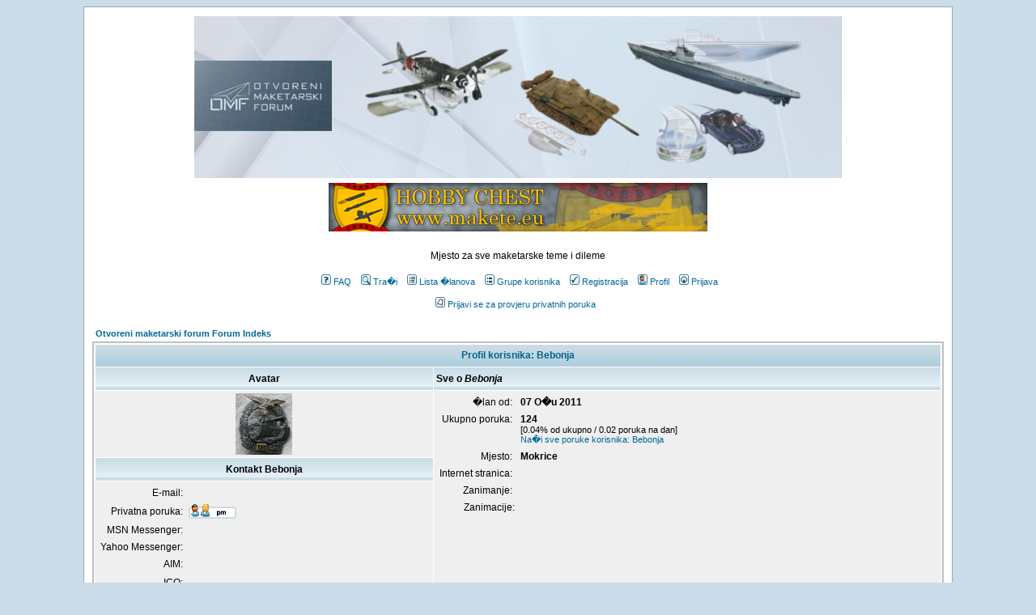

--- FILE ---
content_type: text/html; charset=UTF-8
request_url: http://www.maketarstvo.net/forum/profile.php?mode=viewprofile&u=13735&sid=5d3e6f502136c0ca80ccd9feb4aa19e6
body_size: 6398
content:
<!DOCTYPE HTML PUBLIC "-//W3C//DTD HTML 4.01 Transitional//EN">
<html dir="ltr">
<head>
<meta http-equiv="Content-Type" content="text/html; charset=windows-1250">
<meta http-equiv="Content-Style-Type" content="text/css">

<link rel="top" href="./index.php?sid=7046a220667fcd159266e20b4e0c3ae7" title="Otvoreni maketarski forum Forum Indeks" />
<link rel="search" href="./search.php?sid=7046a220667fcd159266e20b4e0c3ae7" title="Tra�i" />
<link rel="help" href="./faq.php?sid=7046a220667fcd159266e20b4e0c3ae7" title="FAQ" />
<link rel="author" href="./memberlist.php?sid=7046a220667fcd159266e20b4e0c3ae7" title="Lista �lanova" />
<link rel="chapter forum" href="viewforum.php?f=23&amp;sid=7046a220667fcd159266e20b4e0c3ae7" title="Pravila OMF foruma, obavijesti, napomene i ostale informacije" />
<link rel="chapter forum" href="viewforum.php?f=70&amp;sid=7046a220667fcd159266e20b4e0c3ae7" title="Mala �kola maketarstva" />
<link rel="chapter forum" href="viewforum.php?f=71&amp;sid=7046a220667fcd159266e20b4e0c3ae7" title="Tko je tko na forumu?" />
<link rel="chapter forum" href="viewforum.php?f=72&amp;sid=7046a220667fcd159266e20b4e0c3ae7" title="Radovi Ivice Aranze" />
<link rel="chapter forum" href="viewforum.php?f=3&amp;sid=7046a220667fcd159266e20b4e0c3ae7" title="Zrakoplovno maketarstvo" />
<link rel="chapter forum" href="viewforum.php?f=4&amp;sid=7046a220667fcd159266e20b4e0c3ae7" title="Tenkovi, topni�tvo, oklopna i ostala vojna vozila" />
<link rel="chapter forum" href="viewforum.php?f=5&amp;sid=7046a220667fcd159266e20b4e0c3ae7" title="Brodovi" />
<link rel="chapter forum" href="viewforum.php?f=59&amp;sid=7046a220667fcd159266e20b4e0c3ae7" title="Drveno brodomaketarstvo" />
<link rel="chapter forum" href="viewforum.php?f=7&amp;sid=7046a220667fcd159266e20b4e0c3ae7" title="Automobili, motori i kamioni" />
<link rel="chapter forum" href="viewforum.php?f=6&amp;sid=7046a220667fcd159266e20b4e0c3ae7" title="Figure, diorame" />
<link rel="chapter forum" href="viewforum.php?f=8&amp;sid=7046a220667fcd159266e20b4e0c3ae7" title="Ostalo" />
<link rel="chapter forum" href="viewforum.php?f=63&amp;sid=7046a220667fcd159266e20b4e0c3ae7" title="Zrakoplovi, helikopteri" />
<link rel="chapter forum" href="viewforum.php?f=62&amp;sid=7046a220667fcd159266e20b4e0c3ae7" title="Tenkovi, topni�tvo, oklopna i ostala vojna vozila" />
<link rel="chapter forum" href="viewforum.php?f=64&amp;sid=7046a220667fcd159266e20b4e0c3ae7" title="Brodovi i plovila" />
<link rel="chapter forum" href="viewforum.php?f=66&amp;sid=7046a220667fcd159266e20b4e0c3ae7" title="Drveni brodovi i plovila" />
<link rel="chapter forum" href="viewforum.php?f=67&amp;sid=7046a220667fcd159266e20b4e0c3ae7" title="Automobili, motori, kamioni" />
<link rel="chapter forum" href="viewforum.php?f=26&amp;sid=7046a220667fcd159266e20b4e0c3ae7" title="Figure, diorame" />
<link rel="chapter forum" href="viewforum.php?f=68&amp;sid=7046a220667fcd159266e20b4e0c3ae7" title="Ostalo" />
<link rel="chapter forum" href="viewforum.php?f=42&amp;sid=7046a220667fcd159266e20b4e0c3ae7" title="Zrakoplovi, helikopteri,..." />
<link rel="chapter forum" href="viewforum.php?f=43&amp;sid=7046a220667fcd159266e20b4e0c3ae7" title="Tenkovi, topni�tvo, oklopna i ostala vojna vozila" />
<link rel="chapter forum" href="viewforum.php?f=44&amp;sid=7046a220667fcd159266e20b4e0c3ae7" title="Brodovi i plovila" />
<link rel="chapter forum" href="viewforum.php?f=60&amp;sid=7046a220667fcd159266e20b4e0c3ae7" title="Drveni brodovi i plovila" />
<link rel="chapter forum" href="viewforum.php?f=45&amp;sid=7046a220667fcd159266e20b4e0c3ae7" title="Automobili, motori, kamioni,..." />
<link rel="chapter forum" href="viewforum.php?f=69&amp;sid=7046a220667fcd159266e20b4e0c3ae7" title="Figure, diorame" />
<link rel="chapter forum" href="viewforum.php?f=46&amp;sid=7046a220667fcd159266e20b4e0c3ae7" title="Ostalo" />
<link rel="chapter forum" href="viewforum.php?f=54&amp;sid=7046a220667fcd159266e20b4e0c3ae7" title="Zrakoplovi, helikopteri,..." />
<link rel="chapter forum" href="viewforum.php?f=55&amp;sid=7046a220667fcd159266e20b4e0c3ae7" title="Tenkovi, topni�tvo, oklopna i ostala vojna vozila" />
<link rel="chapter forum" href="viewforum.php?f=56&amp;sid=7046a220667fcd159266e20b4e0c3ae7" title="Brodovi i plovila" />
<link rel="chapter forum" href="viewforum.php?f=57&amp;sid=7046a220667fcd159266e20b4e0c3ae7" title="Automobili, motori, kamioni,..." />
<link rel="chapter forum" href="viewforum.php?f=29&amp;sid=7046a220667fcd159266e20b4e0c3ae7" title="Zrakoplovi, helikopteri,..." />
<link rel="chapter forum" href="viewforum.php?f=30&amp;sid=7046a220667fcd159266e20b4e0c3ae7" title="Tenkovi, topni�tvo, oklopna i ostala vojna vozila" />
<link rel="chapter forum" href="viewforum.php?f=31&amp;sid=7046a220667fcd159266e20b4e0c3ae7" title="Brodovi i plovila" />
<link rel="chapter forum" href="viewforum.php?f=61&amp;sid=7046a220667fcd159266e20b4e0c3ae7" title="Drveni brodovi i plovila" />
<link rel="chapter forum" href="viewforum.php?f=73&amp;sid=7046a220667fcd159266e20b4e0c3ae7" title="Automobili, motori, kamioni,..." />
<link rel="chapter forum" href="viewforum.php?f=32&amp;sid=7046a220667fcd159266e20b4e0c3ae7" title="Ostalo" />
<link rel="chapter forum" href="viewforum.php?f=40&amp;sid=7046a220667fcd159266e20b4e0c3ae7" title="A �to je ovo na fotki?!?" />
<link rel="chapter forum" href="viewforum.php?f=49&amp;sid=7046a220667fcd159266e20b4e0c3ae7" title="Zrakoplovi, helikopteri,..." />
<link rel="chapter forum" href="viewforum.php?f=50&amp;sid=7046a220667fcd159266e20b4e0c3ae7" title="Tenkovi, topni�tvo, oklopna i ostala vojna vozila" />
<link rel="chapter forum" href="viewforum.php?f=51&amp;sid=7046a220667fcd159266e20b4e0c3ae7" title="Brodovi i plovila" />
<link rel="chapter forum" href="viewforum.php?f=74&amp;sid=7046a220667fcd159266e20b4e0c3ae7" title="Figure" />
<link rel="chapter forum" href="viewforum.php?f=52&amp;sid=7046a220667fcd159266e20b4e0c3ae7" title="Ostalo" />
<link rel="chapter forum" href="viewforum.php?f=34&amp;sid=7046a220667fcd159266e20b4e0c3ae7" title=""Full build" recenzije" />
<link rel="chapter forum" href="viewforum.php?f=47&amp;sid=7046a220667fcd159266e20b4e0c3ae7" title="Recenzije knjiga" />
<link rel="chapter forum" href="viewforum.php?f=48&amp;sid=7046a220667fcd159266e20b4e0c3ae7" title="Recenzije aftermarket dodataka" />
<link rel="chapter forum" href="viewforum.php?f=53&amp;sid=7046a220667fcd159266e20b4e0c3ae7" title="Recenzije dodataka za diorame" />
<link rel="chapter forum" href="viewforum.php?f=35&amp;sid=7046a220667fcd159266e20b4e0c3ae7" title="- od po�etaka do 1918." />
<link rel="chapter forum" href="viewforum.php?f=36&amp;sid=7046a220667fcd159266e20b4e0c3ae7" title="- od 1918. do 1941." />
<link rel="chapter forum" href="viewforum.php?f=37&amp;sid=7046a220667fcd159266e20b4e0c3ae7" title="- od 1941. do 1945." />
<link rel="chapter forum" href="viewforum.php?f=38&amp;sid=7046a220667fcd159266e20b4e0c3ae7" title="- od 1945. do 1991." />
<link rel="chapter forum" href="viewforum.php?f=39&amp;sid=7046a220667fcd159266e20b4e0c3ae7" title="- od 1991. na dalje" />
<link rel="chapter forum" href="viewforum.php?f=58&amp;sid=7046a220667fcd159266e20b4e0c3ae7" title="Svjetska vojna povijest" />
<link rel="chapter forum" href="viewforum.php?f=10&amp;sid=7046a220667fcd159266e20b4e0c3ae7" title="Radionica, savjeti, pitanja itd..." />
<link rel="chapter forum" href="viewforum.php?f=11&amp;sid=7046a220667fcd159266e20b4e0c3ae7" title="Airbrush - zra�ni kist" />
<link rel="chapter forum" href="viewforum.php?f=13&amp;sid=7046a220667fcd159266e20b4e0c3ae7" title="Internet linkovi" />
<link rel="chapter forum" href="viewforum.php?f=14&amp;sid=7046a220667fcd159266e20b4e0c3ae7" title="Trgovine, on-line shopovi" />
<link rel="chapter forum" href="viewforum.php?f=15&amp;sid=7046a220667fcd159266e20b4e0c3ae7" title="Klubovi, natjecanja, najave, izlo�be" />
<link rel="chapter forum" href="viewforum.php?f=17&amp;sid=7046a220667fcd159266e20b4e0c3ae7" title="Mali oglasi" />

<title>Otvoreni maketarski forum :: Pregledavanje profila</title>
<!-- link rel="stylesheet" href="templates/Igloo/Igloo.css" type="text/css" -->
<style type="text/css">
<!--
/*
  The original Igloo Theme for phpBB version 2+
  Created by subBlue design
  http://www.subBlue.com

  NOTE: These CSS definitions are stored within the main page body so that you can use the phpBB2
  theme administration centre. When you have finalised your style you could cut the final CSS code
  and place it in an external file, deleting this section to save bandwidth.
*/

/* General page style. The scroll bar colours only visible in IE5.5+ */
body {
        background-color: #CADCE7;
        scrollbar-face-color: #DEE3E7;
        scrollbar-highlight-color: #FFFFFF;
        scrollbar-shadow-color: #DEE3E7;
        scrollbar-3dlight-color: #D1D7DC;
        scrollbar-arrow-color:  #006699;
        scrollbar-track-color: #EFEFEF;
        scrollbar-darkshadow-color: #98AAB1;
}

/* General font families for common tags */
font,th,td,p { font-family: Verdana, Arial, Helvetica, sans-serif }
a:link,a:active,a:visited { color : #006699; }
a:hover                { text-decoration: underline; color : #DD6900; }
hr        { height: 0px; border: solid #D1D7DC 0px; border-top-width: 1px;}

/* This is the border line & background colour round the entire page */
.bodyline        { background-color: #FFFFFF; border: 1px #98AAB1 solid; }

/* This is the outline round the main forum tables */
.forumline        { background-color: #FFFFFF; border: 2px #BFBFBF solid; }

/* Main table cell colours and backgrounds */
td.row1        { background-color: #EFEFEF; }
td.row2        { background-color: #DEE3E7; }
td.row3        { background-color: #D1D7DC; }

/*
  This is for the table cell above the Topics, Post & Last posts on the index.php page
  By default this is the fading out gradiated silver background.
  However, you could replace this with a bitmap specific for each forum
*/
td.rowpic {
                background-color: #FFFFFF;
                background-image: url(templates/Igloo/images/cellpic2.jpg);
                background-repeat: repeat-y;
}

/* Header cells - the blue and silver gradient backgrounds */
th        {
        color: #006688; font-size: 11px; font-weight : bold;
        background-color: #006699; height: 25px;
        background-image: url(templates/Igloo/images/cellpic3.gif);
}

td.cat,td.catHead,td.catSides,td.catLeft,td.catRight,td.catBottom {
                        background-image: url(templates/Igloo/images/cellpic1.gif);
                        background-color:#D1D7DC; border: #FFFFFF; border-style: solid; height: 28px;
}

/*
  Setting additional nice inner borders for the main table cells.
  The names indicate which sides the border will be on.
  Don't worry if you don't understand this, just ignore it :-)
*/
td.cat,td.catHead,td.catBottom {
        height: 29px;
        border-width: 0px 0px 0px 0px;
}
th.thHead,th.thSides,th.thTop,th.thLeft,th.thRight,th.thBottom,th.thCornerL,th.thCornerR {
        font-weight: bold; border: #FFFFFF; border-style: solid; height: 28px;
}
td.row3Right,td.spaceRow {
        background-color: #D1D7DC; border: #FFFFFF; border-style: solid;
}

th.thHead,td.catHead { font-size: 12px; border-width: 1px 1px 0px 1px; }
th.thSides,td.catSides,td.spaceRow         { border-width: 0px 1px 0px 1px; }
th.thRight,td.catRight,td.row3Right         { border-width: 0px 1px 0px 0px; }
th.thLeft,td.catLeft          { border-width: 0px 0px 0px 1px; }
th.thBottom,td.catBottom  { border-width: 0px 1px 1px 1px; }
th.thTop         { border-width: 1px 0px 0px 0px; }
th.thCornerL { border-width: 1px 0px 0px 1px; }
th.thCornerR { border-width: 1px 1px 0px 0px; }

/* The largest text used in the index page title and toptic title etc. */
.maintitle        {
        font-weight: bold; font-size: 22px; font-family: "Trebuchet MS",Verdana, Arial, Helvetica, sans-serif;
        text-decoration: none; line-height : 120%; color : #000000;
}

/* General text */
.gen { font-size : 12px; }
.genmed { font-size : 11px; }
.gensmall { font-size : 10px; }
.gen,.genmed,.gensmall { color : #000000; }
a.gen,a.genmed,a.gensmall { color: #006699; text-decoration: none; }
a.gen:hover,a.genmed:hover,a.gensmall:hover        { color: #DD6900; text-decoration: underline; }

/* The register, login, search etc links at the top of the page */
.mainmenu                { font-size : 11px; color : #000000 }
a.mainmenu                { text-decoration: none; color : #006699;  }
a.mainmenu:hover{ text-decoration: underline; color : #DD6900; }

/* Forum category titles */
.cattitle                { font-weight: bold; font-size: 12px ; letter-spacing: 1px; color : #006699}
a.cattitle                { text-decoration: none; color : #006699; }
a.cattitle:hover{ text-decoration: underline; }

/* Forum title: Text and link to the forums used in: index.php */
.forumlink                { font-weight: bold; font-size: 12px; color : #006699; }
a.forumlink         { text-decoration: none; color : #006699; }
a.forumlink:hover{ text-decoration: underline; color : #DD6900; }

/* Used for the navigation text, (Page 1,2,3 etc) and the navigation bar when in a forum */
.nav                        { font-weight: bold; font-size: 11px; color : #000000;}
a.nav                        { text-decoration: none; color : #006699; }
a.nav:hover                { text-decoration: underline; }

/* titles for the topics: could specify viewed link colour too */
.topictitle,h1,h2        { font-weight: bold; font-size: 11px; color : #000000; }
a.topictitle:link   { text-decoration: none; color : #006699; }
a.topictitle:visited { text-decoration: none; color : #5493B4; }
a.topictitle:hover        { text-decoration: underline; color : #DD6900; }

/* Name of poster in viewmsg.php and viewtopic.php and other places */
.name                        { font-size : 11px; color : #000000;}

/* Location, number of posts, post date etc */
.postdetails                { font-size : 10px; color : #000000; }

/* The content of the posts (body of text) */
.postbody { font-size : 12px; line-height: 18px}
a.postlink:link        { text-decoration: none; color : #006699 }
a.postlink:visited { text-decoration: none; color : #5493B4; }
a.postlink:hover { text-decoration: underline; color : #DD6900}

/* Quote & Code blocks */
.code {
        font-family: Courier, 'Courier New', sans-serif; font-size: 11px; color: #006600;
        background-color: #E4F1F7; border: #D1D7DC; border-style: solid;
        border-left-width: 1px; border-top-width: 1px; border-right-width: 1px; border-bottom-width: 1px
}

.quote {
        font-family: Verdana, Arial, Helvetica, sans-serif; font-size: 11px; color: #444444; line-height: 125%;
        background-color: #E4F1F7; border: #D1D7DC; border-style: solid;
        border-left-width: 1px; border-top-width: 1px; border-right-width: 1px; border-bottom-width: 1px
}

/* Copyright and bottom info */
.copyright                { font-size: 10px; font-family: Verdana, Arial, Helvetica, sans-serif; color: #444444; letter-spacing: -1px;}
a.copyright                { color: #444444; text-decoration: none;}
a.copyright:hover { color: #000000; text-decoration: underline;}

/* Form elements */
input,textarea, select {
        color : #000000;
        font: normal 11px Verdana, Arial, Helvetica, sans-serif;
        border-color : #000000;
}

/* The text input fields background colour */
input.post, textarea.post, select {
        background-color : #FFFFFF;
}

input { text-indent : 2px; }

/* The buttons used for bbCode styling in message post */
input.button {
        background-color : #EFEFEF;
        color : #000000;
        font-size: 11px; font-family: Verdana, Arial, Helvetica, sans-serif;
}

/* The main submit button option */
input.mainoption {
        background-color : #E4F1F7;
        font-weight : bold;
}

/* None-bold submit button */
input.liteoption {
        background-color : #E4F1F7;
        font-weight : normal;
}

/* This is the line in the posting page which shows the rollover
  help line. This is actually a text box, but if set to be the same
  colour as the background no one will know ;)
*/
.helpline { background-color: #DEE3E7; border-style: none; }

/* Import the fancy styles for IE only (NS4.x doesn't use the @import function) */
@import url("templates/Igloo/formIE.css");
-->
</style>
</head>
<body bgcolor="#CADCE7" text="#000000" link="#006699" vlink="#5493B4">

<!-- This theme was created by igloo inc. ( www.iglooinc.tk ) and PROX designs ( www.prox1.tk ). If this tag is removed, you are not allowed to use this theme. -->

<a name="top"></a>

<table width="85%" cellspacing="0" cellpadding="10" border="0" align="center">
        <tr>
                <td class="bodyline"><table width="100%" cellspacing="0" cellpadding="0" border="0">
                        <tr>
                                <td align="center"><a href="index.php?sid=7046a220667fcd159266e20b4e0c3ae7"><img src="templates/Igloo/images/OMFbanner.jpg" border="0" alt="Otvoreni maketarski forum Forum Indeks" vspace="1" /></a><br />
                                <a href="https://www.makete.eu/" target="_blank"><img src="banner/cro-hobbybanner.jpg" border="0" vspace="5"></a><br /><br />
                                <span class="gen">Mjesto za sve maketarske teme i dileme<br />&nbsp; </span>
                                <table cellspacing="0" cellpadding="2" border="0">
                                        <tr>
                                                <td align="center" valign="top" nowrap="nowrap"><span class="mainmenu">&nbsp;<a href="faq.php?sid=7046a220667fcd159266e20b4e0c3ae7" class="mainmenu"><img src="templates/Igloo/images/icon_mini_faq.gif" width="12" height="13" border="0" alt="FAQ" hspace="3" />FAQ</a></span><span class="mainmenu">&nbsp; &nbsp;<a href="search.php?sid=7046a220667fcd159266e20b4e0c3ae7" class="mainmenu"><img src="templates/Igloo/images/icon_mini_search.gif" width="12" height="13" border="0" alt="Tra�i" hspace="3" />Tra�i</a>&nbsp; &nbsp;<a href="memberlist.php?sid=7046a220667fcd159266e20b4e0c3ae7" class="mainmenu"><img src="templates/Igloo/images/icon_mini_members.gif" width="12" height="13" border="0" alt="Lista �lanova" hspace="3" />Lista �lanova</a>&nbsp; &nbsp;<a href="groupcp.php?sid=7046a220667fcd159266e20b4e0c3ae7" class="mainmenu"><img src="templates/Igloo/images/icon_mini_groups.gif" width="12" height="13" border="0" alt="Grupe korisnika" hspace="3" />Grupe korisnika</a>&nbsp;
                                                &nbsp;<a href="profile.php?mode=register&amp;sid=7046a220667fcd159266e20b4e0c3ae7" class="mainmenu"><img src="templates/Igloo/images/icon_mini_register.gif" width="12" height="13" border="0" alt="Registracija" hspace="3" />Registracija</a>&nbsp;
                                                &nbsp;<a href="profile.php?mode=editprofile&amp;sid=7046a220667fcd159266e20b4e0c3ae7" class="mainmenu"><img src="templates/Igloo/images/icon_mini_profile.gif" width="12" height="13" border="0" alt="Profil" hspace="3" />Profil</a>&nbsp; &nbsp;<a href="login.php?sid=7046a220667fcd159266e20b4e0c3ae7" class="mainmenu"><img src="templates/Igloo/images/icon_mini_login.gif" width="12" height="13" border="0" alt="Prijava" hspace="3" />Prijava</a>&nbsp;<BR><BR><a href="privmsg.php?folder=inbox&amp;sid=7046a220667fcd159266e20b4e0c3ae7" class="mainmenu"><img src="templates/Igloo/images/icon_mini_message.gif" width="12" height="13" border="0" alt="Prijavi se za provjeru privatnih poruka" hspace="3" />Prijavi se za provjeru privatnih poruka</a>&nbsp; &nbsp;</span></td>
                                        </tr>
                                </table></td>
                        </tr>
                </table>

                <br />


<table width="100%" cellspacing="2" cellpadding="2" border="0" align="center">
  <tr>
	<td align="left"><span class="nav"><a href="index.php?sid=7046a220667fcd159266e20b4e0c3ae7" class="nav">Otvoreni maketarski forum Forum Indeks</a></span></td>
  </tr>
</table>

<table class="forumline" width="100%" cellspacing="1" cellpadding="3" border="0" align="center">
  <tr>
	<th class="thHead" colspan="2" height="25" nowrap="nowrap">Profil korisnika: Bebonja</th>
  </tr>
  <tr>
	<td class="catLeft" width="40%" height="28" align="center"><b><span class="gen">Avatar</span></b></td>
	<td class="catRight" width="60%"><b><span class="gen">Sve o <i>Bebonja</i></span></b></td>
  </tr>
  <tr>
	<td class="row1" height="6" valign="top" align="center"><img src="images/avatars/17805307694edb8339be404.jpg" alt="" border="0" /><br /><span class="postdetails"></span></td>
	<td class="row1" rowspan="3" valign="top"><table width="100%" border="0" cellspacing="1" cellpadding="3">
		<tr>
		  <td valign="middle" align="right" nowrap="nowrap"><span class="gen">�lan od:&nbsp;</span></td>
		  <td width="100%"><b><span class="gen">07 O�u 2011</span></b></td>
		</tr>
		<tr>
		  <td valign="top" align="right" nowrap="nowrap"><span class="gen">Ukupno poruka:&nbsp;</span></td>
		  <td valign="top"><b><span class="gen">124</span></b><br /><span class="genmed">[0.04% od ukupno / 0.02 poruka na dan]</span> <br /><span class="genmed"><a href="search.php?search_author=Bebonja&amp;sid=7046a220667fcd159266e20b4e0c3ae7" class="genmed">Na�i sve poruke korisnika: Bebonja</a></span></td>
		</tr>
		<tr>
		  <td valign="middle" align="right" nowrap="nowrap"><span class="gen">Mjesto:&nbsp;</span></td>
		  <td><b><span class="gen">Mokrice</span></b></td>
		</tr>
		<tr>
		  <td valign="middle" align="right" nowrap="nowrap"><span class="gen">Internet stranica:&nbsp;</span></td>
		  <td><span class="gen"><b>&nbsp;</b></span></td>
		</tr>
		<tr>
		  <td valign="middle" align="right" nowrap="nowrap"><span class="gen">Zanimanje:&nbsp;</span></td>
		  <td><b><span class="gen">&nbsp;</span></b></td>
		</tr>
		<tr>
		  <td valign="top" align="right" nowrap="nowrap"><span class="gen">Zanimacije:</span></td>
		  <td> <b><span class="gen">&nbsp;</span></b></td>
		</tr>
	  </table>
	</td>
  </tr>
  <tr>
	<td class="catLeft" align="center" height="28"><b><span class="gen">Kontakt Bebonja </span></b></td>
  </tr>
  <tr>
	<td class="row1" valign="top"><table width="100%" border="0" cellspacing="1" cellpadding="3">
		<tr>
		  <td valign="middle" align="right" nowrap="nowrap"><span class="gen">E-mail:</span></td>
		  <td class="row1" valign="middle" width="100%"><b><span class="gen">&nbsp;</span></b></td>
		</tr>
		<tr>
		  <td valign="middle" nowrap="nowrap" align="right"><span class="gen">Privatna poruka:</span></td>
		  <td class="row1" valign="middle"><b><span class="gen"><a href="privmsg.php?mode=post&amp;u=13735&amp;sid=7046a220667fcd159266e20b4e0c3ae7"><img src="templates/Igloo/images/lang_english/icon_pm.gif" alt="Po�alji privatnu poruku" title="Po�alji privatnu poruku" border="0" /></a></span></b></td>
		</tr>
		<tr>
		  <td valign="middle" nowrap="nowrap" align="right"><span class="gen">MSN Messenger:</span></td>
		  <td class="row1" valign="middle"><span class="gen">&nbsp;</span></td>
		</tr>
		<tr>
		  <td valign="middle" nowrap="nowrap" align="right"><span class="gen">Yahoo Messenger:</span></td>
		  <td class="row1" valign="middle"><span class="gen"></span></td>
		</tr>
		<tr>
		  <td valign="middle" nowrap="nowrap" align="right"><span class="gen">AIM:</span></td>
		  <td class="row1" valign="middle"><span class="gen">&nbsp;</span></td>
		</tr>
		<tr>
		  <td valign="middle" nowrap="nowrap" align="right"><span class="gen">ICQ:</span></td>
		  <td class="row1"><script language="JavaScript" type="text/javascript"><!--

		if ( navigator.userAgent.toLowerCase().indexOf('mozilla') != -1 && navigator.userAgent.indexOf('5.') == -1 && navigator.userAgent.indexOf('6.') == -1 )
			document.write(' &nbsp;');
		else
			document.write('<table cellspacing="0" cellpadding="0" border="0"><tr><td nowrap="nowrap"><div style="position:relative;height:18px"><div style="position:absolute">&nbsp;</div><div style="position:absolute;left:3px;top:-1px">&nbsp;</div></div></td></tr></table>');

		  //--></script><noscript>&nbsp;</noscript></td>
		</tr>
	  </table>
	</td>
  </tr>
</table>

<table width="100%" border="0" cellspacing="0" cellpadding="0" align="center">
  <tr>
	<td align="right"><span class="nav"><br />
<form method="get" name="jumpbox" action="viewforum.php?sid=7046a220667fcd159266e20b4e0c3ae7" onSubmit="if(document.jumpbox.f.value == -1){return false;}"><table cellspacing="0" cellpadding="0" border="0">
	<tr>
		<td nowrap="nowrap"><span class="gensmall">Idi na:&nbsp;<select name="f" onchange="if(this.options[this.selectedIndex].value != -1){ forms['jumpbox'].submit() }"><option value="-1">Izaberi raspravu</option><option value="-1">&nbsp;</option><option value="-1">Pravila, obavijesti, savjeti i predstavljanje novih �lanova</option><option value="-1">----------------</option><option value="23">Pravila OMF foruma, obavijesti, napomene i ostale informacije</option><option value="70">Mala �kola maketarstva</option><option value="71">Tko je tko na forumu?</option><option value="-1">&nbsp;</option><option value="-1">Galerija radova Ivice Aranze</option><option value="-1">----------------</option><option value="72">Radovi Ivice Aranze</option><option value="-1">&nbsp;</option><option value="-1">Maketarski forumi (pitanja, savjeti, rasprave)</option><option value="-1">----------------</option><option value="3">Zrakoplovno maketarstvo</option><option value="4">Tenkovi, topni�tvo, oklopna i ostala vojna vozila</option><option value="5">Brodovi</option><option value="59">Drveno brodomaketarstvo</option><option value="7">Automobili, motori i kamioni</option><option value="6">Figure, diorame</option><option value="8">Ostalo</option><option value="-1">&nbsp;</option><option value="-1">Projekti u radu</option><option value="-1">----------------</option><option value="63">Zrakoplovi, helikopteri</option><option value="62">Tenkovi, topni�tvo, oklopna i ostala vojna vozila</option><option value="64">Brodovi i plovila</option><option value="66">Drveni brodovi i plovila</option><option value="67">Automobili, motori, kamioni</option><option value="26">Figure, diorame</option><option value="68">Ostalo</option><option value="-1">&nbsp;</option><option value="-1">Galerije - dovr�ene makete</option><option value="-1">----------------</option><option value="42">Zrakoplovi, helikopteri,...</option><option value="43">Tenkovi, topni�tvo, oklopna i ostala vojna vozila</option><option value="44">Brodovi i plovila</option><option value="60">Drveni brodovi i plovila</option><option value="45">Automobili, motori, kamioni,...</option><option value="69">Figure, diorame</option><option value="46">Ostalo</option><option value="-1">&nbsp;</option><option value="-1">Group build, build-off,...</option><option value="-1">----------------</option><option value="54">Zrakoplovi, helikopteri,...</option><option value="55">Tenkovi, topni�tvo, oklopna i ostala vojna vozila</option><option value="56">Brodovi i plovila</option><option value="57">Automobili, motori, kamioni,...</option><option value="-1">&nbsp;</option><option value="-1">Walkaround galerije</option><option value="-1">----------------</option><option value="29">Zrakoplovi, helikopteri,...</option><option value="30">Tenkovi, topni�tvo, oklopna i ostala vojna vozila</option><option value="31">Brodovi i plovila</option><option value="61">Drveni brodovi i plovila</option><option value="73">Automobili, motori, kamioni,...</option><option value="32">Ostalo</option><option value="40">A �to je ovo na fotki?!?</option><option value="-1">&nbsp;</option><option value="-1">"Inbox" recenzije</option><option value="-1">----------------</option><option value="49">Zrakoplovi, helikopteri,...</option><option value="50">Tenkovi, topni�tvo, oklopna i ostala vojna vozila</option><option value="51">Brodovi i plovila</option><option value="74">Figure</option><option value="52">Ostalo</option><option value="-1">&nbsp;</option><option value="-1">Ostale recenzije</option><option value="-1">----------------</option><option value="34">"Full build" recenzije</option><option value="47">Recenzije knjiga</option><option value="48">Recenzije aftermarket dodataka</option><option value="53">Recenzije dodataka za diorame</option><option value="-1">&nbsp;</option><option value="-1">Hrvatska vojna povijest</option><option value="-1">----------------</option><option value="35">- od po�etaka do 1918.</option><option value="36">- od 1918. do 1941.</option><option value="37">- od 1941. do 1945.</option><option value="38">- od 1945. do 1991.</option><option value="39">- od 1991. na dalje</option><option value="-1">&nbsp;</option><option value="-1">Svjetska vojna povijest</option><option value="-1">----------------</option><option value="58">Svjetska vojna povijest</option><option value="-1">&nbsp;</option><option value="-1">Ostale maketarske teme i informacije</option><option value="-1">----------------</option><option value="10">Radionica, savjeti, pitanja itd...</option><option value="11">Airbrush - zra�ni kist</option><option value="13">Internet linkovi</option><option value="14">Trgovine, on-line shopovi</option><option value="15">Klubovi, natjecanja, najave, izlo�be</option><option value="17">Mali oglasi</option></select><input type="hidden" name="sid" value="7046a220667fcd159266e20b4e0c3ae7" />&nbsp;<input type="submit" value="Idi" class="liteoption" /></span></td>
	</tr>
</table></form>

</span></td>
  </tr>
</table>


<div align="center"><span class="copyright"><br /><br />
<!--
        We request you retain the full copyright notice below including the link to www.phpbb.com.
        This not only gives respect to the large amount of time given freely by the developers
        but also helps build interest, traffic and use of phpBB 2.0. If you cannot (for good
        reason) retain the full copyright we request you at least leave in place the
        Powered by phpBB  line, with phpBB linked to www.phpbb.com. If you refuse
        to include even this then support on our forums may be affected.

        The phpBB Group : 2002
// -->
Powered by <a href="http://www.phpbb.com/" target="_phpbb" class="copyright">phpBB</a>  &copy; 2001, 2002 phpBB Group<br />Prerada na hrvatski jezik.
<BR>Igloo Theme Version 1.0 :: Created By: <a href="http://www.andrewcharron.tk">Andrew Charron</a></span></div>
                </td>
        </tr>
</table>

</body>
</html>

